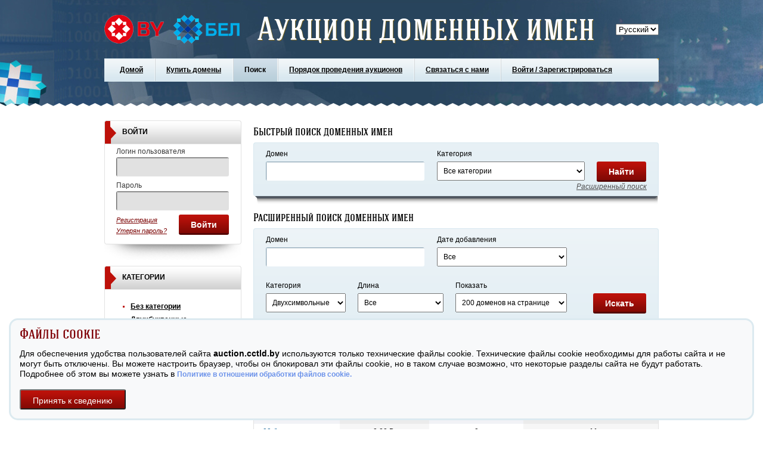

--- FILE ---
content_type: text/html; charset=UTF-8
request_url: https://auction.cctld.by/search.php?mode=searchresults&category=63&shown=200
body_size: 25998
content:
<!DOCTYPE html PUBLIC "-//W3C//DTD XHTML 1.0 Transitional//EN" "http://www.w3.org/TR/xhtml1/DTD/xhtml1-transitional.dtd">
<html xmlns="http://www.w3.org/1999/xhtml">
<head>

	<meta http-equiv="Content-Type" content="text/html; charset=utf-8">
	<title>Аукцион доменных имен .BY, .БЕЛ - Расширенный поиск доменных имен</title>
	
	<link rel="icon" href="/favicon.ico" type="image/x-icon" />
	<link rel="stylesheet" type="text/css" href="/css/print.css"  media="print" />
	<link type="text/css" rel="stylesheet" href="/css/style.css" />
	<link type="text/css" rel="stylesheet" href="/css/style_old.css" />


	<!--[if IE ]>       <link rel="stylesheet" type="text/css" href="/css/ie/ie.css"  />  <![endif]-->
	<!--[if IE 7]>      <link rel="stylesheet" type="text/css" href="/css/ie/ie7.css" />  <![endif]-->
	<!--[if IE 8]>      <link rel="stylesheet" type="text/css" href="/css/ie/ie8.css" />  <![endif]-->
	<!--[if IE 9]>      <link rel="stylesheet" type="text/css" href="/css/ie/ie9.css" />  <![endif]-->


	<script src="/js/jquery.js"></script>
	<script src="/js/jquery-1.8.3.min.js"></script>
	<!--<script type="text/javascript" src="/js/jquery-1.6.1.js"></script>-->
	<script type="text/javascript" src="/js/jquery.cookie.js"></script>
	<script type="text/javascript" src="/js/jquery.placeholder.js"></script>
	<script type="text/javascript" src="/js/funcs.js"></script>
	<script type="text/javascript" src="/js/js_watch.js"></script>
	<script type="text/javascript" src="/js/js_offer.js"></script>
	<!-- <script src="/js/modernizr-1.6.min.js"></script> -->

	
	<script type="text/javascript">var registrars=[];</script>
</head>

<body id="home" style="/*background: url('/img/bg/bg_top_repeat.png') repeat-x scroll 0 0 rgba(0, 0, 0, 0);*/">
<div class="bg" style="background: url('/img/bg/bg_top.jpg') no-repeat scroll center top rgba(0, 0, 0, 0);">
	<div class="bg2">
		<div id="outer">
			<div class="header">
				<a class="logo" href="https://auction.cctld.by/index.php" title="auction.cctld.by">
					<img src="/img/bg/logo_by_bel_3.png" alt="logo" />
				</a>
				<h1>Аукцион доменных имен</h1>
				<span class="select"><select name="lang" onchange="window.location=this.value"><option value="https://auction.cctld.by/index.php?language=english">English</option><option value="https://auction.cctld.by/index.php?language=Русский"selected=selected>Русский</option></select></span>
				<div class="clear"></div>
								<div id="nav">
					<div  style="background: url('/img/bg/menu_left.png') no-repeat scroll 100% 0 rgba(0, 0, 0, 0);">
					<div  style="background: url('/img/bg/menu_right.png') no-repeat scroll 100% 0 rgba(0, 0, 0, 0);">
					<ul>
												<li><a href="https://auction.cctld.by/index.php"><span>Домой</span></a></li>
						
												<li><a href="https://auction.cctld.by/buydomains.php"><span>Купить домены</span></a></li>
						
												<li class="current"><a href="https://auction.cctld.by/search.php"><span>Поиск</span></a></li>
						
												<li><a href="https://auction.cctld.by/rules.php"><span>Порядок проведения аукционов</span></a></li>
						
												<li><a href="https://auction.cctld.by/contactus.php"><span>Связаться с нами</span></a></li>
						
																								<li><a href="https://auction.cctld.by/login.php"><span>Войти / Зарегистрироваться</span></a></li>
																	</ul>
				</div>
			</div>
		</div>
	</div>


	<div id="sidebar">
		<div class="login headbar">
						<h4><span>Войти</span></h4>
			<form class="loginform" id="memberlogin" method="post" action="https://auction.cctld.by/login.php">
				<input type="hidden" name="mode" value="login" />
								<div class="log clearfix">
					<label for="username">Логин пользователя</label>
					<span class="input">
                            <span>
                                <input class="inp170" type="text" name="user_name" id="user_name" />
                            </span>
              </span>
					<label for="password">Пароль</label>
					<span class="input">
                            <span>
                                <input class="inp170" type="password" name="password" id="password" />
                            </span>
              </span>
					
					<a class="button_red" href="javascript:void(0)">
						<i>
							<b>Войти</b>
						</i>
						<input type="submit" class="logsub" name="button"  value="" />
					</a>
					<a href="https://auction.cctld.by/register.php">Регистрация</a><br />
					<a href="https://auction.cctld.by/recoverlogin.php">Утерян пароль?</a> </div>
			</form>
			<!-- <div class="cat" id="registrars_login_list" style="display: none;">
				<label style="font-family: Arial; font-size: 12px; color: #3a3a3a;">Войти через:</label>
				<ul>
				</ul>
			</div> -->
					</div>

		<div class="base"><div><div></div></div></div>

		<div class="categories headbar">
			<h4><span>Категории</span></h4>
			<div class="cat">
				<ul>
															<li><a href="https://auction.cctld.by/search.php?mode=searchresults&category=72">Без категории</a></li>
																				<li><a href="https://auction.cctld.by/search.php?mode=searchresults&category=61">Двухбуквенные</a></li>
																				<li><a href="https://auction.cctld.by/search.php?mode=searchresults&category=63">Двухсимвольные</a></li>
																				<li><a href="https://auction.cctld.by/search.php?mode=searchresults&category=62">Трехбуквенные</a></li>
																				<li><a href="https://auction.cctld.by/search.php?mode=searchresults&category=64">Трехсимвольные</a></li>
														</ul>
			</div>
		</div>

		<div class="base"><div><div></div></div></div>
			</div>
	<!-- end sidebar -->


	<div id="main">
				<div class="search">
			<h3>Быстрый поиск доменных имен</h3>
			<form id="search" method="get" action="https://auction.cctld.by/search.php">
				<input type="hidden" name="mode" value="searchresults" />
				<div class="search-inner">
					<div class="bger">
						<div>
							<div>
								<div>

									<table>
										<tr>
											<td class="input_td">
												<span>Домен</span>
												<span class="input"><span>
                                            <input class="inp170" type="text" name="keywords" id="keywords" />
                    </span></span>

											</td>
											<td>
												<span>Категория</span>
												<select class="select_style" name="category" id="category">
													<option value="allcat">Все категории</option>
																										<option value="72">Без категории</option>
																										<option value="61">Двухбуквенные</option>
																										<option value="63">Двухсимвольные</option>
																										<option value="62">Трехбуквенные</option>
																										<option value="64">Трехсимвольные</option>
																									</select>

											</td>
											<td class="search_td">

												<br />
												<a class="button_red" href="javascript:void(0)">
													<i>
														<b>
															Найти
														</b>
													</i>
													<input  type="submit" name="imageField" value="" />
												</a>
												<div class="clear"></div>
												<a class="advanced_search" href="https://auction.cctld.by/search.php?mode=advancedsearch"><i>Расширенный поиск</i></a>
											</td>
										</tr>
									</table>
								</div></div></div></div>
					<div class="bot"><div><div></div></div></div>
				</div>
			</form>
		</div>
		<div style="clear:both;"></div>
		<div class="search">
    <h3>Расширенный поиск доменных имен</h3>
    <form action="search.php" method="get" name="advancedsearch">
        <input type="hidden" name="mode" value="searchresults">
        <div class="search-inner">
            <div class="bger"><div><div><div>

                            <table cellpadding="0" cellspacing="0">
                                <tr>
                                    <td class="input_td">
                                        <span>Домен</span>
                                        <span class="input"><span>
                                            <input type="text" name="keywords" value="" class="advsearchinput"/>
                                        </span></span>

                                    </td>
                                    <td>
                                        <span>Дате добавления</span>
                                        <select name="date" id="date" class="select_style">
                                                                                                                                                <option value="" selected>Все</option>
                                                                                                                                                                                                <option value="1">Последний день</option>
                                                                                                                                                                                                <option value="2">Последних 2 дня</option>
                                                                                                                                                                                                <option value="7">Последняя неделя</option>
                                                                                                                                                                                                <option value="30">Последний месяц</option>
                                                                                                                                                                                                <option value="90">Последних 3 месяца</option>
                                                                                                                                                                                                <option value="180">Последних 6 месяцев</option>
                                                                                                                                                                                                <option value="365">Последний год</option>
                                                                                                                                    </select>
                                    </td>
                                </tr>
                                <tr>
                                    <td  colspan="2">
                                        <table>
                                            <tr>
                                                <td>
                                                    <span>Категория</span>
                                                    <select name="category" id="category" class="select_style">
                                                        <option value="allcat">Все категории</option>
                                                                                                                                                                                    <option value="72">Без категории</option>
                                                                                                                                                                                                                                                <option value="61">Двухбуквенные</option>
                                                                                                                                                                                                                                                <option value="63" selected>Двухсимвольные</option>
                                                                                                                                                                                                                                                <option value="62">Трехбуквенные</option>
                                                                                                                                                                                                                                                <option value="64">Трехсимвольные</option>
                                                                                                                                                                        </select>
                                                </td>
                                                <td>
                                                    <span>Длина</span>
                                                    <select name="length" id="length" class="select_style">
                                                                                                                                                                                    <option value="" selected>Все</option>
                                                                                                                                                                                                                                                <option value="2">Макс. 2 символа</option>
                                                                                                                                                                                                                                                <option value="3">Макс. 3 символа</option>
                                                                                                                                                                                                                                                <option value="4">Макс. 4 символа</option>
                                                                                                                                                                                                                                                <option value="5">Макс. 5 символов</option>
                                                                                                                                                                                                                                                <option value="10">Макс. 10 символов</option>
                                                                                                                                                                        </select>
                                                </td>
                                                <td>
                                                    <span>Показать</span>
                                                    <select name="shown" id="shown" class="select_style">
                                                                                                                                                                                    <option value="25">25 доменов на странице</option>
                                                                                                                                                                                                                                                <option value="50">50 доменов на странице</option>
                                                                                                                                                                                                                                                <option value="100">100 доменов на странице</option>
                                                                                                                                                                                                                                                <option value="150">150 доменов на странице</option>
                                                                                                                                                                                                                                                <option value="200" selected>200 доменов на странице</option>
                                                                                                                                                                        </select>
                                                </td>
                                            </tr>
                                        </table>

                                    </td>

                                    <td class="">

                                        <br />
                                        <a class="button_red" href="javascript:void(0)">
                                            <i>
                                                <b>
                                                    Искать
                                                </b>
                                            </i>
                                            <input type="submit" name="submit" value="" class="advsearchbutton" />
                                        </a>
                                        <div class="clear"></div>

                                    </td>
                                </tr>
                            </table>
                        </div></div></div></div>
            <div class="bot"><div><div></div></div></div>
        </div>
    </form>
</div>

<div class="entries fullside">
    <h4><span>Результаты поиска</span></h4>
                                                                



                                
    


    <div class="table-wrap">
        <table cellpadding="0" cellspacing="0">
            <tr>
                <th><div id="sorticon"><a href="search.php?mode=searchresults&sortby=domain&sorttype=asc&amp;shown=200&amp;category=63">Доменное имя</a></div></th>
                <th class="eventd"><div id="sorticon"><a href="search.php?mode=searchresults&sortby=high_bid&sorttype=desc&amp;shown=200&amp;category=63">Текущая ставка</a></div></th>
                <th><div id="sorticon"><a href="search.php?mode=searchresults&sortby=number_bids&sorttype=desc&amp;shown=200&amp;category=63">Всего ставок</a></div></th>
                <th class="eventd"><div id="sorticon"><a href="search.php?mode=searchresults&sortby=views&sorttype=desc&amp;shown=200&amp;category=63">Количество просмотров</a></div></th>
            </tr>

            
                            <tr class="odd">
                    <td class="td1 odd">
                                                    <a href="https://auction.cctld.by/domains/31641/7k.by">7k.by</a>
                                                                        </td>
                    <td class="td2 eventd">0.00 Br</td>
                    <td class="td3 odd">0</td>
                    <td class="td4 eventd">18</td>
                </tr>
                                <tr class=" even">
                    <td class="td1 odd">
                                                    <a href="https://auction.cctld.by/domains/31642/7r.by">7r.by</a>
                                                                        </td>
                    <td class="td2 eventd">100.00 Br</td>
                    <td class="td3 odd">1</td>
                    <td class="td4 eventd">20</td>
                </tr>
                                <tr class="odd">
                    <td class="td1 odd">
                                                    <a href="https://auction.cctld.by/domains/31646/99.бел">99.бел</a>
                                                                        </td>
                    <td class="td2 eventd">0.00 Br</td>
                    <td class="td3 odd">0</td>
                    <td class="td4 eventd">11</td>
                </tr>
                            <tr class="lastrow">
                <td colspan="5">
                    <div class="entries_pagination">
                        <p class="shows">
        <span>Показывать по:</span> 
		<a href="/search.php?mode=searchresults&amp;category=63&shown=25">[25]</a>
		<a href="/search.php?mode=searchresults&amp;category=63&shown=50">[50]</a>
		<a href="/search.php?mode=searchresults&amp;category=63&shown=100">[100]</a>
		<a href="/search.php?mode=searchresults&amp;category=63&shown=150">[150]</a>
		<a href="/search.php?mode=searchresults&amp;category=63&shown=200">[200]</a> 
        </p>
                        <div class="entries_pages"><span></span></div>
                    </div>
                </td>
            </tr>
        </table>
    </div>
</div>
<div class="base"><div><div></div></div></div>

</div>
<!-- end main -->

<div class="clear"></div>
<div class="spacer"></div>
</div>
</div>
</div>

<div id="footer" style="background: url('/img/bg/footer_bg_repeat_4.png') repeat-x scroll 0 100% rgba(0, 0, 0, 0);">
    <div class="bg">
        <div class="bg2">
            <div class="line"></div>
            <div class="wrapper">
                <div class="footer_menu">
                    <table cellpadding="0" cellspacing="0" >
                        <tr>
                                                            <td><a href="https://auction.cctld.by/index.php"><span><center>Домой</center></span></a></td>
                                                                                        <td><a href="https://auction.cctld.by/buydomains.php"><span>Купить домены</span></a></td>
                                                                                        <td><b><span><center>Поиск</center></span></b></td>
                                                                                        <td><a href="https://auction.cctld.by/rules.php"><span>Порядок проведения аукционов</span></a></td>
                                                                                        <td><a href="https://auction.cctld.by/contactus.php"><span>Связаться с нами</span></a></td>
                                                                                        <td><a href="https://auction.cctld.by/login.php"><span>Войти / Зарегистрироваться</span></a></td>
                                                    </tr>
                        <tr>
                            <td colspan="2">
                                <div class="copyright">
                                    &copy; 2026 <a href="https://www.becloud.by" target="_blank"></a> ОOО «Белорусские облачные технологии»</a>
                                </div>
                            </td>
                            <td colspan="3">
                                <div class="contacts_footer">
                                    <span><strong>Адрес:</strong><br/>
220004, Республика Беларусь, г. Минск, 
ул. К. Цеткин, 24, пом.602<br/><br/>
<strong>Время работы:</strong><br/>
пн-чт: 9.00-18.00, пт: 9.00-16.45.<br/>

</span>
                                    <strong>Телефоны:</strong><br>
+375 17 287 11 53, +375 17 287 11 11<br><br>
<strong>E-mail:</strong> auction@cctld.by<br>



                                    <a href="mailto:auction@cctld.by">Написать письмо</a>
                                </div>
                            </td>
                        </tr>
                    </table>
                </div>
            </div>
        </div>
    </div>
</div>
<div id="cookie-notice" class="cookie-notice">
  <div class="cookie-notice__content">
    <p class="cookie-notice-header">Файлы cookie</p>
    <p>Для обеспечения удобства пользователей сайта <b>auction.cctld.by</b> используются только технические файлы cookie.
Технические файлы cookie необходимы для работы сайта и не могут быть отключены.
Вы можете настроить браузер, чтобы он блокировал эти файлы cookie, 
но в таком случае возможно, что некоторые разделы сайта не будут работать. 
Подробнее об этом вы можете узнать в 
<a target="_blank" href="https://becloud.by/docs_services/Politika-obrabotki-faylov-cookie.pdf">Политике в отношении обработки файлов cookie.</a></p>
  </div>
  <button id="cookie-notice-close" class="button_red">Принять к сведению</button>
</div>
</body>
</html>

--- FILE ---
content_type: text/css
request_url: https://auction.cctld.by/css/style.css
body_size: 45790
content:
/* MeasureIt mozilla  */
#measureit_back { background:transparent none !important; opacity:0;}
#measureit_box  {background: none repeat scroll 0 0 rgba(24, 24, 25, 0.7) !important;
    z-index: 950000;
    border-style: dotted !important;
    border-color:#00aa00 !important;
    opacity:0.99;}
#measureit_width, #measureit_height, #measureit_area, #measureit_diag { font-size:20px !important; font-weight:bold !important;}
#measureit_toolbar { width:210px !important; margin:0px 0 0  20px !important;padding:0 10px 10px 10px !important;}
#measureit_back, #measureit_box, #measureit_first_click { cursor: default !important;}
#measureit_tickler { background:#000 !important; display:block !important; }
#buttton_calc_st_mc {background:transparent url(../images/transparent.png) 0 0 no-repeat;
width:5px;height:5px;display:block;position:absolute;right:0;top:0; z-index:1000;
cursor: pointer;}

/* End  MeasureIt mozilla  */

@font-face {
    font-family: 'HaginCapsMediumRegular';
    src: url('fonts/hagin_caps_medium-webfont.eot');
    src: url('fonts/hagin_caps_medium-webfont.eot?#iefix') format('embedded-opentype'),
    url('fonts/hagin_caps_medium-webfont.woff') format('woff'),
    url('fonts/hagin_caps_medium-webfont.ttf') format('truetype'),
    url('fonts/hagin_caps_medium-webfont.svgz#HaginCapsMediumRegular') format('svg'),
    url('fonts/hagin_caps_medium-webfont.svg#HaginCapsMediumRegular') format('svg');
    font-weight: normal;
    font-style: normal;
}

html,body,.content,a,p,ul,ol,li,div,table,tr,td,dl,dt,dd,form,h1,h2,h3,h4,h5{margin:0;padding:0;border:0; list-style:none;outline: none;}
body{
min-width: 997px;
color:#000; font-size:14px;
font-family:Arial; line-height:17px;
}
html, body { height:100%;  }

body > .bg > .bg2 {
         background:url("../img/bg/teeth.png") repeat-x 0 173px;
overflow:hidden;
}

.wrapper { width: 930px;
padding:0;
margin:0 auto;
clear:both; position:relative;
}

.z1 {z-index:1 !important;}
.z10 {z-index:10 !important;}
.z100 {z-index:100 !important;}
.z99 {z-index:99 !important;}
.z98 {z-index:98 !important;}
.z97 {z-index:97 !important;}
.z96 {z-index:96 !important;}
.z95 {z-index:95 !important;}
.z94 {z-index:94 !important;}
.z93 {z-index:93 !important;}
.z1000 {z-index:1000 !important;}


a img {border:none;}

a{font-size:11px; font-family:Arial; color:#3772A6; outline: none;}
h1{font-size:28px; font-family:"HaginCapsMediumRegular";
color:#7f0006;
margin:11px 0 10px 0;line-height:normal; }
         h1 a {font-size:28px; font-family:"HaginCapsMediumRegular";color:#474749;}

h2{font-size:24px; color:#7f0006;
padding:0; margin:0 0 15px 0;
font-weight:normal; line-height:normal; font-family:"HaginCapsMediumRegular";}
#main  >h2 {}
h3 { font-family:"HaginCapsMediumRegular";}
h4 { font-family:"HaginCapsMediumRegular";}
h5 {font-size:12px;color:#7f0006; line-height:18px;
margin:0 ;padding:0;
}
h6 {font-size:11px; color:#304848;
/* color:#474749; */
margin:10px 0 2px 0;padding:0;}
li a {font-size:12px;}
ol li{background:none; position:relative;}


a { color:#055992; cursor:pointer; font-size:12px;  text-decoration: underline;
outline: none;/* Убираем границу вокруг ссылок  */}

p{padding:0 ;margin:0 0 16px 0;
color:#000; font-size:14px;
font-family:Arial; line-height:17px;}

ul {}
li{line-height:20px; font-size:14px; padding:0 0 11px 15px; background:url(../img/bg/li.png) 0 7px no-repeat;
color:#595959;
}

a:hover { text-decoration:none; }
.block { display:block !important;}
.none { display:none !important;}
.left { float:left;}
.right { float:right !important;}

.clear { clear:both !important; float:none !important; overflow:hidden !important; height:0 !important; line-height:0 !important; font-size:0 !important;}
.clr { clear:both; overflow:hidden; width:auto; float:none; background: transparent; }



.c_left{width:230px; float:left; min-height: 600px;}

.c_right{width:705px; margin:-8px 0 0 25px;
float: left;}

#outer{
	width:930px;
	text-align:left;
	margin:0 auto;
	padding:0;

}
.header {height:193px; overflow:hidden;
padding:0;
position:relative;
}
.header .logo {display:block; float: left;margin: 25px 30px 0 0;}
.header .logo img {display:block;}


.chosen {display:block;
width:auto;
overflow:hidden;
    background:#fff;
    border:1px solid #707070; border-width:1px 0 0 1px;
      border-radius:4px;
}
.chosen > b {font-weight:normal;
 padding:0 7px 0 9px;
 display:block;
border:1px solid #cfcfcf; border-width:1px 0 0 1px;}
.chosen b span {background:url(../img/buttons/select_arrow.png) 100% 50% no-repeat;
padding:0 28px 0 0;
height:20px;line-height:20px;
         display:block;
overflow:hidden;
min-width: 44px;
font-family:Arial; font-size:12px; font-weight:normal; font-style:normal; color:#3a3a3a;}

.select {margin:0;
position:relative;
    color:#595959 !important ;
    font-size: 12px !important;
    font-family:Arial;
     font-weight:normal !important;
    height:24px;
    display:inline-block; vertical-align: middle;
    }
.header .select {
         position:absolute;right:0;top:40px;
}

span.select_list {display:none;
position:absolute;top:20px;left:0;
background:#FFF;
min-width: 100%;}
span.select_list > span{border:1px solid #707070; border-width:0 0 0 1px;display:block;}
span.select_list b {
         border:1px solid #cfcfcf; border-width:0 0 0 1px;
         display:block; white-space: nowrap;padding:0 10px 0 10px; font-weight:normal !important;}
span.select_list b:hover {cursor:pointer; background:#E7EFF2; color:#3a3a3a;}

span.select.act .select_list {display:inline-block;}


.header h1 {font-size:56px; color:#fff; font-weight:normal;
margin:10px 0 0 0;line-height:78px;
text-shadow: 1px 1px #706022}


#nav{margin:10px 0 0 0;
	clear:both;
background:url(../img/bg/menu_bg.png) repeat-x 0 0;
	padding:0 ;
}

#nav ul{
          font-size:0;line-height:0; letter-spacing:-.36em; word-spacing:-.36em; white-space: nowrap;
    display: table;
      border-radius:4px;
	margin:0 ;
	height:39px;
	overflow:hidden; position:relative;
	width:100%;
	background:url(../img/transparent.png) 0 0 no-repeat;
}
#nav ul li{ background:url(../img/bg/menu_li_bd.png) 0 0 no-repeat;
         height:39px; line-height:39px;
         font-size:12px;
         letter-spacing:normal;word-spacing:normal;
 display: -moz-inline-stack;
              display:inline-block;
	color:#fff;
	margin:0;padding:0 0 0 2px;
	font-weight:bold;
	list-style:none;
	overflow:hidden; position:relative;
}
#nav ul li a{color:#000;
display:block;
font-family:Arial; font-size:12px; font-weight:bold;
padding:0 19px 0 18px;
overflow:hidden; position:relative;height:39px; line-height:39px;
}
#nav ul li a:hover{text-decoration: none;background:url("../img/bg/menu_li_bg-hover.png") 0 0 repeat-x;}
#nav ul li.current a {text-decoration: none;background:url("../img/bg/menu_li_bg-hover.png") 0 0 repeat-x;}
#nav ul li span,#nav li.current a{}
#nav ul li:first-child {
         padding-left:0 !important;background:none !important;
}
#nav ul li:first-child a { border-radius:4px 0 0 4px;padding-left:26px;}
#nav ul li.last a {border-radius:0 4px  4px 0;padding-right:26px;}


.spacer {height:220px; background:none;clear: both;overflow:hidden;width:100%;}
#footer .bg2{
background:url(../img/bg/teeth2.png) 0 -28px repeat-x;
clear:both;
position:relative;
overflow:hidden;
}
#footer .wrapper {height:190px;padding:30px 0 0 0;
overflow:hidden;
position:relative;z-index:10;
}

.copyright img{display:inline}
.copyright p{margin:0}
.copyright a{color:#fff!important}

.footer_menu {padding:10px 0 0 0;
overflow:hidden;
}

.footer_menu table {border:none; width:930px;}
.footer_menu table td {padding:0 20px;vertical-align: top;}
.footer_menu table tr:first-child td {height:53px; width: 12%;}


.footer_menu table td:first-child {text-align:left;}
.footer_menu table td.last {text-align:right;}
.footer_menu table td:first-child  {padding-left:0;}
.footer_menu table td.last {padding-right:0;}

.footer_menu table tr:first-child td a {
    color:#fff;
    display:block;
    font-family:Arial; font-size:12px; font-weight:bold;
    overflow:hidden; position:relative;
    white-space: nowrap;
}
.footer_menu table tr:first-child td b {
    color:#fff;
    display:block;
    font-family:Arial; font-size:12px; font-weight:bold;
    overflow:hidden; position:relative;
    white-space: nowrap;
}

#footer .line {width:100%;position:absolute;left:0;top:74px;
height:2px; overflow:hidden;
z-index:0;
background:url("../img/bg/footer_line.png") 0 0 repeat-x;
}
.copyright{

	margin:0;
	text-align:left;
	padding:0;
	color:#fff;line-height:13px; 	font-size:11px;
}

.contacts_footer {
         margin:0;
	text-align:left;
	padding:0;
	color:#fff;line-height:13px; 	font-size:11px;
}
.contacts_footer a {display:block; color:#fff; font-weight:bold;
margin:10px 0 0 0;
}
.contacts_footer span {display:block;margin:0 0 6px 0 ;}

.footer_menu .social  {margin:-3px 0 0 0;}
.footer_menu .social ul{
                   font-size:0;line-height:0; letter-spacing:-.36em; word-spacing:-.36em; white-space: nowrap;
    display: inline-block; vertical-align:middle;
	margin:0 ;
	overflow:hidden; position:relative;
	margin:0 -12px 0 0;
}
.footer_menu .social ul li{
         font-size:12px;
         letter-spacing:normal;word-spacing:normal;
 display: -moz-inline-stack;
              display:inline-block;
	color:#fff;
	margin:0 13px 0 0;padding:0;
	font-weight:bold;
	list-style:none;
	overflow:hidden; position:relative;
	text-align:left;}
.footer_menu .social ul li a{color:#000;
display:block;
font-family:Arial;  font-weight:bold;
overflow:hidden; position:relative;
}

.footer_menu .social span {display:inline-block;vertical-align: middle;}
.footer_menu .social ul li:first-child {}

.csf {position:absolute;right:0;bottom:12px;
font-size:0;line-height:0; letter-spacing:-.36em; word-spacing:-.36em; white-space: nowrap;
width:150px;text-align:right;
}
.csf img {display:inline-block;vertical-align: middle;margin:4px 0 0 0;}
.csf span {width: 110px; text-align:left;
display:inline-block;vertical-align: middle;
font-size:11px;line-height:13px; white-space: normal; letter-spacing: normal;
font-family:Arial; color:#fff;
margin:0 0 0 6px;
text-decoration:underline;}
.csf:hover span {text-decoration:none;}

#main{
         overflow:hidden;
	padding:9px 0;
}
#sidebar {
	float:left;
	width:230px;
	margin:0 20px 9px 0;
}
.headbar {
	margin:9px 0 0;
	background:url("../img/bg/rbar2-bg.png") repeat-x 0 0;
	clear:both;
}
.headbar h4 {
	background:url("../img/bg/rbar2.png") 0 0 no-repeat;
	padding:0 0 0 30px;
	margin:0;
	font-family:Arial;
	font-size:12px;
}
.headbar h4 span {
	background:url("../img/bg/rbar2-right.png") 100% 0 no-repeat;
	padding:0 5px 0 0;
	display:block;
	height:39px;
	line-height:39px;
	color:#000; font-size:12px; font-weight:bold; font-family:Arial;
	text-transform:uppercase;
	white-space: nowrap;
}


.entries h4{
	background:url("../img/bg/rbar2.png") 0 0 no-repeat;
	padding:0 0 0 25px;
	margin:0;
	position:relative;
}
.entries h4 > span{
	background:url("../img/bg/rbar2-right.png") 100% 0 no-repeat;
	padding:0 5px 0 0;
	display:block;
	height:40px;
	line-height:40px;
	color:#890a05; font-family:Arial;font-size:14px;
	text-transform:uppercase; white-space: nowrap;
}
.entries h4 > span > span {font-weight:normal; display:inline-block; vertical-align: middle;}
.entries h4 b{display:inline-block; vertical-align: middle;}
.table-wrap{
	border:1px solid #e1e1e1;
	border-width:0 1px;
	padding:0px 0 0 0;
}

.entries table{
	border-collapse:collapse;
	width: 100%;
}

.line {height:1px; line-height:1px; overflow:hidden;margin:9px 0 32px 0; background:#e5e5e5;}

.entries{
	float:left;
	width:49%;
	margin:9px 0 0 8px;
	background:url("../img/bg/rbar2-bg.png") repeat-x 0 0;
	overflow:hidden;
	font-size:12px; font-family:Arial;color:#000;

}
.entries tr.height1 td {padding-bottom:59px;}
.entries.fullside  {width: auto;float: none;clear: both; margin-left:0; margin-right:0;}
.entries.fullside tr td ,.entries.fullside tr th {text-align:center;}
.entries.fullside tr td:first-child , .entries.fullside tr th:first-child {text-align: left;}
.shows span {display:inline-block;font-size:11px; font-weight:normal !important; color:#000;}
.shows {position:relative;z-index:10;}
p.shows a {display:inline-block !important; text-decoration:none !important;
color:#bd110a; font-size:11px; font-weight:normal !important;}
.entries.fullside tr td.td3 {min-width: 100px;padding-right: 15px;}


.entries_pagination {
         position:relative;z-index:0;
         padding:10px 0 15px 0;min-height: 10px;
}
.entries_pages {position:absolute;width:100%; text-align:center;}
.entries_pages > span { font-size:0;line-height:0; letter-spacing:-.36em; word-spacing:-.36em; white-space: nowrap;
    display: table; margin:0 auto;}
    .entries_pages > span a {              overflow:hidden;
font-size:14px;
letter-spacing:normal;word-spacing:normal;white-space:normal;
 display: -moz-inline-stack;
              display:inline-block;
              color:#707070;font-family:Arial;
              min-width:16px; height:16px; line-height:16px;
              text-decoration:none !important;}

.insale.entries tr td, .insale.entries tr th {text-align:left !important;}
.insale.entries tr th.eventd {background:#fff;}
.insale.entries tr td.eventd {background:#fff;}
.insale.entries tr.even td.eventd {background:#fff;}
.insale.entries table th {padding:4px 3px 4px 15px; vertical-align: middle;}
.insale.entries table tr.last i{font-size:12px; color:#898989; display:block;}

.insale.entries tr td:first-child {min-width: 230px;}
.insale.entries tr.last td {padding:5px 3px 1px 25px;}
.insale.entries tr.even td {background:#fff;}
.insale.entries tr.odd td{background:#F1F2F6;}
.insale.entries .button_red {margin:15px 0 6px  0;}
.socials a {display:inline-block;margin:0 10px 0 0;text-decoration:none;}

.domen {background:url(../img/bg/domen.png) 0 0 repeat-x; height:24px; line-height:24px;
display:inline-block;
font-size:12px; color:#000; padding: 0 10px;}

.entries a.bookmark {position:absolute;right:0px;top:5px;color:#b10f09; font-size:9px;}
.relative {position:relative;}

.entries_pages > span a:hover {background:#ffeb99;}
.entries_pages > span a.act {background:#bd110a;color:#fff;}
.entries_pages > span a.prev {background:url(../img/buttons/page_prev.png) 0 50% no-repeat;
width:28px;height:16px;overflow:hidden;}
.entries_pages > span a.next {background:url(../img/buttons/page_next.png) 100% 50% no-repeat;
width:28px;height:16px;overflow:hidden;}

.entries tr.odd td{}
.entries tr.even td{background:#f1f2f6;}
.entries tr.red td{background:#ffcccf !important;}
.entries tr.green td{background:#e2f7c3 !important;}
.entries tr td.eventd {
        /* background: url("../img/bg/td_shape.png") repeat 0 0 #f1f2f6  ;*/
        background:#f6f6f6;
         text-align:center;}
.entries tr.even td.eventd {
     /*    background: url("../img/bg/td_shape.png") repeat 0 0 #fff  ;  */
     background:#ebebeb;
         text-align:center;}
.entries tr th.eventd {background: url("../img/bg/td_shape.png") repeat 0 0 transparent;text-align:center;}

.entries table th{padding:6px 3px 7px 15px; vertical-align: top;}
.entries table td {padding:5px 3px 5px 15px; vertical-align: top;}
.entries table td.td1 ,.entries table th.th1  {min-width: 100px;}

.entries table td.last,.entries table th.last{padding-left:25px;}
.entries table td.eventd,.entries table th.eventd{padding-right:15px;}

.entries table th{
	font-weight:bold;
}

.entries.billing table td.td1 ,.entries.billing table th.th1  {min-width: 1px;}
.entries.fullside.billing tr td.td3 {min-width:1px;}
.entries.billing tr td.eventd.last {text-align:left;}

.entries.fullside.billing tr td.td1 {width: 22%;}
.entries.fullside.billing tr td.td2 {width: 100px; padding:5px;}
.entries.fullside.billing tr td.td3 {width: 100px;padding:5px;}
.entries.fullside.billing tr td.td4 {width: 44%; padding-left:19px;}

.entries tr.lastrow td{border-top:1px solid #e1e1e1;background:#fff;}
.entries tr.last td{background:#fff;}

.entries tr:first-child th{border-bottom:1px solid #e1e1e1;}
.nosale {text-align:center;padding:27px 0;
color:#898989; font-size:14px; font-weight:bold;display:block;}

.entries tr.last p{margin:0;float:right;}
.entries tr.last p a{
	color:#790000!important;
	display:block;font-size:12px; font-weight:bold;line-height:15px;
}
.entries tr.last .fl a {background:url(../img/bg/a_fl.png) 0 50% no-repeat; padding:0 0 0 18px; }
.entries tr.last .fr a {background:url(../img/bg/a_fr.png) 0 3px no-repeat; padding:0 0 0 16px; }

.entries tr.last p a:hover{text-decoration:none !important;}
.entries tr.last p.fl{float:left;text-align:left;}
.entries tr.last td {
	text-align:right;
	padding:5px 9px 2px 8px;
}
.entries table.latest-sales td.col2,
.entries table.latest-sales th.col2{
	width:auto;
	border-left:1px solid #fff;
	padding-left:12px;
}
.entries table.latest-sales th.col1{width:160px}

.entries table span {vertical-align: middle;}

.headjoin {margin:0}
.headjoin h4 {background:url("../img/bg/rbar2.png") 0 0 no-repeat;}
.headjoin h4 span {background:url("../img/bg/rbar2-right.png") 100% 0 no-repeat;}


.input {
         position:relative;
         overflow:hidden;
   border:1px solid #636363; border-bottom:none; border-right:none;
      border-radius:3px;
      display:block;
      padding:0;
}
.input span {
 position:relative;
         overflow:hidden;
   border:1px solid #b7b7b7;  border-bottom:none; border-right:none;
      display:block;
      background:#e1e1e1;
      height:30px; line-height:30px;
      margin:0;padding:0;
}
.input.error {
            border:1px solid #ffd5f8 !important;
            border-top-color:#722654 !important;
}
.input.error span, .textarea.error span{
            border:1px solid #722654 !important;
            border-top-color:#ffd5f8  !important;
}
.input input{
         position:relative;
         overflow:hidden;
         border:none;
      display:block;
      background:url("../img/transparent.png");
      height:30px; line-height:30px;
      margin:0;padding:0 0 0 5px;
      width:100%;
}

.entries .input {display:inline-block;   border:1px solid #90a9b8;  border-bottom:none; border-right:none;}
.entries .input span {
   border:1px solid #dae2e7;  border-bottom:none; border-right:none;
      background:#fff; height:22px; line-height:22px;}
      .entries .input span input{height:22px; line-height:22px;
      width: 112px;}

.entries .textarea {
                  position:relative;
         overflow:hidden;
      border-radius:3px;
      padding:0;
         display:block;   border:1px solid #90a9b8; border-width:1px 0 0 1px;}
.entries .textarea span {
          position:relative;
         overflow:hidden;
      margin:0;padding:0;
         display:block;
   border:1px solid #dae2e7; border-width:1px 0 0 1px;
      background:#fff; }
      .entries .textarea span textarea{
               position:relative;
         overflow:hidden;
         border:none;
      display:block;
      background:url("../img/transparent.png");
      margin:0;padding:0;
      width:100%;
         resize: none;
         height:136px;}


.insale.entries.contacts tr td {background:#f4f4f4 !important;
padding:5px 22px 5px 15px;}
.insale.entries.contacts tr td:first-child {padding-left:24px;padding-right:11px;width: 238px;}
.insale.entries.contacts tr td .input {display:block;}
.insale.entries.contacts tr td  .input span{display:block;}
.insale.entries.contacts tr td .input input{display:block;width: 100%;}

 .cell {padding:2px 0 8px 0;}
.cell > span {margin-bottom:2px; display:block;}

.search-inner input.inp170,input.inp170{}
.search-small-inner input.inp170,input.inp170{}
.log label, .log input.inp170 {}
.log label {}
.log input {}

.log ,.cat {
	border-left:1px solid #e1e1e1;
	border-right:1px solid #e1e1e1;
	padding:5px 20px 9px 19px;
	min-height:0;
}
.categories {}
.tablebase,.base200{
	background:url("https://") no-repeat 0 0;
	height:7px;
	overflow:hidden;
}

.base200{background:url("https://") no-repeat 0 0;}

.headbar .button_red  {float: right;}
.headbar .input {margin:1px 0 7px 0;}

.button_red {background:url(../img/buttons/button_red-bg.png) 0 0 repeat-x;
         display:inline-block;
         position:relative;
         overflow:hidden;
         height:34px;line-height:34px;
         padding:0 20px;
         text-decoration:none !important;font-style:normal;color:#fff; font-size:14px;font-family:Arial;
         border-radius:3px;
}
.button_red:hover {background:url(../img/buttons/button_red-bg-hover.png) 0 0 repeat-x;}
.button_red input {
position:absolute;
left:0; top:0;
width:110%;height:110%;
background:url(../img/transparent.png) 0 0 no-repeat;
border:none;
line-height:1000px;font-size:0;color:transparent;
cursor: pointer;
}
.button_red b {font-style:normal;color:#fff; font-size:14px;font-family:Arial;
height:34px;line-height:34px;
text-decoration:none;}

.log a {
	color:#790000;
	line-height:18px;
	font-size:11px; font-style:italic;
}

.log label{
         font-family:Arial;
	font-size:12px; color:#3a3a3a;
}
.base {background:url(../img/bg/rbar2-bot-bg.png) 0 100% repeat-x; }
.base > div{background:url(../img/bg/rbar2-bot-left.png) 0 100% no-repeat; }
.base > div >div{background:url(../img/bg/rbar2-bot-right.png) 100% 100% no-repeat;
height:32px;}

.entries.fullside .base {background:url(../img/bg/rbar2-bot-bg_big2.png) 0 100% repeat-x; }
.entries.fullside .base > div{background:url(../img/bg/rbar2-bot-left_big2.png) 0 100% no-repeat; }
.entries.fullside .base > div >div{background:url(../img/bg/rbar2-bot-right_big2.png) 100% 100% no-repeat;
height:32px;}

.entries.contacts .base {background:url(../img/bg/rbar2-bot-bg_big.png) 0 100% repeat-x; }
.entries.contacts .base > div{background:url(../img/bg/rbar2-bot-left_big.png) 0 100% no-repeat; }
.entries.contacts .base > div >div{background:url(../img/bg/rbar2-bot-right_big.png) 100% 100% no-repeat;
height:32px;}

.search{
         overflow:hidden;
}
.search input,
.search select,
.search a{vertical-align:middle;}
.search .line {margin: 0 0 0  0;}
h3{
	color:#000;
	margin:0;
	padding:8px 0 7px 0;
	border-top:none;
	font-weight:normal;
	font-size:18px; line-height:22px;
}
.search-inner{
	padding:0;
	margin:0 ;
	position:relative;
	padding:0 0 17px ;

}
.search-inner > div.bger{
         background:#f1f6f8 url(../img/bg/search_bg3.png) 0 100% repeat-x;
	border:1px solid #d7e7ef;border-width:1px 1px 0 1px;
	border-radius:4px;
	position:relative;z-index:10;
         /*
         background:url(../img/bg/search_corner1.png) 0 0 no-repeat;margin:-1px -1px 0 -2px;
         */}
.search-inner > div.bger > div{
         position:relative !important;
         min-height: 60px;
/*
background:url(../img/bg/search_corner2.png) 100% 0 no-repeat;
*/
}
.search-inner > div.bger > div >div > div {padding:10px 0 0 20px;}

.search-inner .bot {background:url(../img/bg/search_bg2.png) 0 100% repeat-x;
position:absolute;bottom:0; width: 100%; z-index:0;}
.search-inner .bot > div{background:url(../img/bg/search_corner3.png) 100% 100% no-repeat;}
.search-inner .bot   > div > div{background:url(../img/bg/search_corner4.png) 0 100% no-repeat;
height:17px;}


table {
	border-collapse: separate;
	border-spacing: 0;
}

caption{
	text-align: left;
	font-weight: normal;
}
/* end reset styles */
/* clearing technique */
.clearfix:after {
	content:".";
	display:block;
	height:0;
	clear:both;
	visibility:hidden;
}
.clearfix {display:inline-block;}
/* mac hide */
* html .clearfix {height: 1%;}
.clearfix {display: block;}
 /* End hide */
/*........... do not change or amalgamate the above clearfix styles..................*/


a img,img{border:none;display:block;}

/* h1 holds logo and some replaced text for seo */
/* main navigation */

/* main section floated to the right */


.cat ul{
	width:186px;
	margin:0 0 0 11px;
	padding:10px 0 1px;
}
.cat ul > li {margin:0;padding:0;}
.cat ul a{
	padding:0 0 0 13px;
	display:block;
	margin:0 ;
	background:url("../img/bg/dot_red.png") no-repeat 0 10px;
	color:#000; font-weight:bold;
	font-size:12px; font-family:Arial;
}
.cat ul a:hover {text-decoration:none; color:#bd110a;}
.cat ul span{
	padding:0 0 0 13px;
	display:block;
	margin:0 ;
	background:url("../img/bg/dot_red.png") no-repeat 0 10px;
	color:#790000; font-weight:bold;
	font-size:12px; font-family:Arial;
}
.cat ul li.view-all a{
	color:#790000;
	padding:0;
	text-decoration:underline;
	font-weight:bold; font-size:12px; font-family:Arial;
	background:none;
	display:block;
	margin:14px 0 0 0;

}
.cat ul li.view-all a:hover {text-decoration:none;}
.cat ul{padding:13px 0 2px;}
.cat ul li {line-height:22px;}
.search-inner table {width: 100%;}
.search-inner table tr {}
.search-inner table td{font-family:Arial; font-size:12px; color:#000; vertical-align: top;
z-index: 10;padding: 0 20px 0 0;}
.search-inner div > table > tbody > tr > td {padding: 0 20px 24px 0;}
.search-inner table td.last {}
.search-inner table a{color:#4d4d4d;}
.search-inner table .select {display:block; width: 100%;}
.search-inner table .button_red {  text-align:center;margin-left:0; float: right;}

.search-inner .input , .search-inner .select,.search-inner .button_red  {margin-top:4px;}

.search-inner .input {border-color:#90a9b8;width: 265px;}
.search-inner .input > span{border-color:#dae2e7; background:#fff; width: 265px;}
.search-inner .input > span input {width: 265px;}

.search-inner .chosen, .select2 .chosen{border-color:#90a9b8;display:block;
border-bottom:1px solid #dae2e7;border-right:1px solid #dae2e7;
}
.search-inner .chosen > b , .search-inner span.select_list b, .select2  .chosen > b , .select2 span.select_list b
{border-color:#dae2e7; background:#fff;}
.search-inner .chosen b span,.select2 .chosen b span {height:30px; line-height:30px;
background: url(../img/buttons/select_arrow2.png) 100% 50% no-repeat;}
.search-inner span.select_list, .select2 span.select_list {top:30px;}
.select2 span.select_list > span{border-bottom:1px solid #dae2e7;border-right:1px solid #dae2e7;}
.search-inner span.select_list, .select2 span.select_list {border-color:#90a9b8;}
.search-inner .advanced_search {position:absolute;right:19px;bottom:7px;}

.select2.select {height:32px; margin:0;}
.send_line .button_red{vertical-align: middle;}

.search_td {width: 80px; z-index: 0 !important;}
.input_td {width: 267px;}

.select_style {
  display: block;
  width: 100%;
  height: 32px;
  padding: 6px;
  margin: 4px 0 0 0;
  font-size: 12px;
  line-height: 12px;
  -webkit-box-sizing: border-box;
  -moz-box-sizing: border-box;
  box-sizing: border-box;
  /*
  border: 1px solid #90a9b8;
  -webkit-border-radius: 3px;
  -moz-border-radius: 3px;
  border-radius: 3px;
  */
}

@-moz-document url-prefix() {
  .select_style {
    border: 1px solid #90a9b8;
  }
}

.cell .select_style  {height:24px;padding:2px 0 1px 6px;}

.ib {display:inline-block; font-style:normal;}
.search-inner table td table td.last {padding-right:0;}

input[type="hidden"] {height:0; width:0px; visibility: hidden;overflow:hidden;display:none;}

.mail_nav a{color:#505760; font-size:14px; display:inline-block; vertical-align: middle;margin:0;}
.mail_nav li {display:inline-block;vertical-align: middle;
padding:0 0 0 45px;margin:0;background:none; list-style:none;}
.mail_nav li:first-child {padding-left:0;}

.mail_nav li.act a{color:#b10f09; text-decoration:none; }

.table_message td {border-bottom:1px dashed #e5e5e5;padding:8px  0 7px 9px;
font-size:14px;
}
.table_message .table_messagehead td, .table_message tr.last td{border-bottom:1px solid #e5e5e5;}
.send_block  {text-align:left;}
.send_line {min-height: 300px;}
.page_block  {text-align:right;}
.page_block  .entries_pages {left:auto; right:0;width: auto;}

.send_block > div{display:inline-block; vertical-align: top;}
.page_block > div{display:inline-block;vertical-align: top;}
.send_block  .button_red{margin: 0 0 0 10px;}

.mail_nav {margin:0 0 10px 0;}
.table_messagehead td {color:#000;font-weight:bold;color:#cccccc; font-size:14px;}

.sender {font-weight:bold;}
.messagedate {font-size:11px; color:#959595;}
.unreadbody a{font-size:14px; color:#000; text-decoration:none;}
.unreadbody {width:440px;}
.unreadbody.not_read a{font-weight:bold;}
td.cross {padding-right:10px;}
td.cross a {font-size:0; line-height:0;display:block;
color:transparent;
background:#FFF url(../img/buttons/cros.png) 0 0 no-repeat;
width:10px;height:8px;}

.result_message {font-size:14px;
border:1px solid #e1e1e1; border-width:0 1px 1px 1px;}

.good {font-weight:bold; color:#74a608;
font-size:14px;
line-height:20px;
background:#FFF url(../img/bg/result_good.png) 0 50% no-repeat;
padding:5px 0 5px 30px; }
.result_message .good{margin: 0 0 0 23px;}

.bad {font-weight:bold; color:#e97c05;
font-size:14px;
line-height:20px;
background:#FFF url(../img/bg/result_bad.png) 0 50% no-repeat;
padding:5px 0 5px 30px; margin: 0 0 0 23px;}

.captcha {width:100px; height:26px;
display:inline-block !important; vertical-align: middle;
background:#798a9a;margin:0 0 0 18px;

}
body .captcha_block .input {width:115px;display:inline-block !important;vertical-align: middle;}
.captcha_block { font-size:0;line-height:0; letter-spacing:-.36em; word-spacing:-.36em; white-space: nowrap;
    display: table;}

.captcha_block span {
                       overflow:hidden;
font-size:12px;line-height:normal;
letter-spacing:normal;word-spacing:normal;white-space:normal;
 display: -moz-inline-stack;
              display:inline-block;

}

.sailed {background:#7fb40d;
display:inline-block; vertical-align: middle;
 border-radius:3px;
 font-size:10px; color:#fff;
  text-shadow: 0px 1px 2px black;
  height:17px; line-height:17px; padding:0 8px; margin:0 0 0 8px;
}

.sale {background:orange;
display:inline-block; vertical-align: middle;
 border-radius:3px;
 font-size:10px; color:#fff;
  text-shadow: 0px 1px 2px black;
  height:17px; line-height:17px; padding:0 8px; margin:0 0 0 8px;
}

a.mine_au {
         background: url(../img/buttons/main_au.png) 0 50% no-repeat;
         padding:0 0 0 18px;
         display:inline-block;
         position:absolute;right:17px;top:12px;
         font-weight:bold;color:#b10f09; font-size:12px;
}
a.reload_page {
         background: url(../img/buttons/reload_page.png) 0 50% no-repeat;
         padding:0 0 0 14px;
         display:inline-block;
         position:absolute;right:0;
         font-weight:bold;color:#b10f09; font-size:12px;
}
.domen_star {background:url(../img/buttons/domen_star.png) 0 50% no-repeat;
padding:0 0 0 15px;
display:inline-block;}

.history tr.last {display:none;}
.entries.history tr:first-child th {background:#fff; text-align:center !important; color:#970c06 !important;  font-size:12px ;
font-weight:bold; text-transform:uppercase;}
.history.entries tr.even td {background:#fff;}
.history.entries tr.odd td {background:#F1F2F6;}
.entries.history tr.odd td.eventd {background:#EBEBEB;}
.entries.history tr td.eventd {background:#F6F6F6;}


.cell .input {display:inline-block;   border:1px solid #90a9b8;  border-bottom:none; border-right:none;}
.cell .input span {
   border:1px solid #dae2e7;  border-bottom:none; border-right:none;
      background:#fff; height:22px; line-height:22px;}
      .cell .input span input{height:22px; line-height:22px;
      width: 112px;}
.regist_form   {padding-bottom:20px;}
.regist_form .cell {margin-bottom:0;}
.regist_form .cell .input {width:100%; margin-bottom:0;}
.regist_form .cell .input input{width:100%;}
.regist_form .cell .input span{border-bottom:1px solid #dae2e7; border-right:1px solid #dae2e7;}

.regist_form  table td {padding:0 3px 0 20px;min-width: 190px; vertical-align: bottom;}

.regist_form  table td:first-child {padding-left:0;}
.regist_form  table td.last {width:180px;}
.regist_form span {color:#000;font-size:12px;}

.warning {
    background: #f6f6f6;
    font-size: 14px;
    padding: 8px;
    color: #D00;
    margin: 5px 0px;
    line-height: initial;
}
.warning span{
    font-size: 16px;
}

.regist_menu {background:#f6f6f6;
padding:10px 12px;color:#000; font-size:12px;
margin:0 0 10px 0;
}
.regist_menu * {display:inline-block;vertical-align: middle;}
.regist_menu input {margin:0 2px 0 0;}
.regist_menu span {margin:0 30px 0 0;}

.rad {display:none;}
.rad.act {display:block;}
.required {position:absolute;bottom:-15px;right:0;
white-space: nowrap;font-size:12px;color:#a1a1a1;display:block;
}
.cell.relative { position:relative;}

.calendar_block {position:absolute;bottom:10px;right:2px;
display:block;width:20px; height:20px;
background:url("../img/buttons/calendar.png") 50% 50% no-repeat;
cursor: pointer;}

.regist_form table td table td{
    min-width: 50px;
    padding: 0 3px 0 10px;
    vertical-align: bottom;
}

.billing {
    margin-left: 5px;
    vertical-align: middle;
    display: inline-block;
}
.entries #makeoffer .input {background:none; border:none; width: auto;}
.entries #makeoffer .input span {background:none;border:none;width: auto;}
.entries #makeoffer .input span input {background:none;border:none;width: auto;
max-width: 120px; min-width: 50px;width: 73px;}

a#up {background:url(../img/buttons/rate-up.png) 0 0 no-repeat;
 text-decoration:none; font-size:0; line-height:0; color:transparent;
display:inline-block; vertical-align:middle;
width:21px;height:21px;
position:relative; overflow:hidden;
margin:0 0 0 5px ;
}
a#up:hover {background-position:0 -34px;}
a#up.click {background-position:0 -68px;}

a#down {background:url(../img/buttons/rate-down.png) 0 -1px no-repeat;
 text-decoration:none; font-size:0; line-height:0; color:transparent;
display:inline-block; vertical-align:middle;
width:21px;height:21px;
position:relative; overflow:hidden;
}
a#down:hover {background-position:0 -34px;}
a#down.click {background-position:0 -68px;}

.entries table span.down {font-size:12px; color:#898989;vertical-align: baseline;}
.entries table .increment {font-size:12px; color:#898989;font-style: italic;vertical-align: baseline;}
.entries table span.green_up {color:#128f0c; font-style: italic;font-size:12px;vertical-align: baseline; }
.entries table span.red_down {color:#d71109;font-style: italic;font-size:12px; vertical-align: baseline; }



/*popup*/
#popup_reg {
	display: block;
	position: fixed;
	top: 0;
	right: 0;
	bottom: 0;
	left: 0;
	background: url(../img/mask_bg.png) repeat;
	z-index: 100;
}
#popup_reg .popup_wrapper {
	position: relative;
	margin: 20% auto 0;
	width: 440px;
	background-color: #fff;
	text-align: center;
	border-radius: 5px;
	padding: 20px 30px 20px 20px;
	background-color: #ebf2f6;
}
#close_popup_reg {
	width: 12px;
	height: 12px;
	position: absolute;
	top: 12px;
	right: 12px;
	background: url(../img/x_close.png) no-repeat;
	cursor: pointer;
}
#popup_reg form span.error_message {
	display: none;
	/*display: block;*/
	text-align: left;
	font-size: 14px;
	font-weight: bold;
	color: #e87c08;
	padding: 5px 0 0 35px;
	height: 24px;
	background: url(../img/error_pic.png) left center no-repeat;
}
#popup_reg form span.text {
	display: block;
	font-size: 14px;
	font-weight: bold;
	color: #403f3f;
	line-height: 1.5;
	text-align: left;
	margin-bottom: 15px;
}
#popup_reg form input[type="text"] {
	border-radius: 5px;
	padding: 8px 15px;
	outline: none;
	margin-top: 10px;
}
#popup_reg form input[type="submit"] {
	border-radius: 5px;
	height: 31px;
	padding: 8px 15px;
	margin-top: 10px;
	box-shadow: 0 3px 0px  0px rgba(94,94,94,1);
	border: none;
	outline: none;
	font-size: 14px;
	font-weight: bold;
	background: url(../img/button_grey.png) repeat-x;
	color: #fff;
	cursor: pointer;
}
#popup_reg form input[type="submit"].active {
	background: url(../img/buttons/button_red-bg.png) repeat-x;
	box-shadow: 0 3px 0px  0px rgba(85,6,2,1);
}
#popup_reg form input[type="submit"].active:hover {
	background:url(../img/buttons/button_red-bg-hover.png) repeat-x;
}
#popup_reg form input[type="submit"].active:active {
	box-shadow: 0 2px 0px  0px rgba(85,6,2,1);
	margin-top: 11px;
}
#popup_reg div.ok {}
#popup_reg div.ok span {
	display: block;
	text-align: left;
	font-size: 14px;
	font-weight: bold;
	color: #74a608;
	padding: 5px 0 0 35px;
	/*height: 24px;*/
	background: url(../img/ok_pic.png) left center no-repeat;
}
#offer input:not([type=submit],[type=button]) {
	display: block;
	width: 50%;
	margin: 10px 0;
}

.success{
	margin: 10px 0;
	font-weight: bold;
	font-size: 16px;
	color: #74a608;
}
.pic_ok{
	left: -30px;
	position: absolute;
	/*top: 5px*/
}
.pic_bad{
	left: -32px;
	position: absolute;
	top: 2px
}


/*#add, #delete{*/
	/*text-decoration: none;*/
	/*font: menu;*/
	/*display: inline-block;*/
	/*padding: 2px 8px;*/
	/*background: ButtonFace;*/
	/*color: ButtonText;*/
	/*border-style: solid;*/
	/*border-width: 2px;*/
	/*border-color: ButtonHighlight ButtonShadow ButtonShadow ButtonHighlight;*/
/*}*/

#offer{
	position: relative;
}

/*#add, #delete{*/
	 /*position: absolute;*/
	 /*bottom: 44px;*/
	 /*background: #e4eff4;*/
	/*color: #000;*/
	/*padding: 5px 10px;*/
	/*right: 0;*/
	/*text-decoration: none;*/
	/*border: 1px solid #D7E7EF;*/
	/*border-radius: 4px;*/
 /*}*/

/*#add{*/
	/*right: 70px;*/
/*}*/
#watch {
	background: url("../img/visibility1.png") 0 0 no-repeat;
	width: 15px;
	height: 10px;
	display: inline-block
}
#unwatch {
	background: url("../img/visibility2.png") 0 0 no-repeat;
	width: 15px;
	height: 12px;
	display: inline-block
}
.delete {
	background: url("../img/close.png") 0 0 no-repeat;
}

.del_inp, .delete {
	width: 24px;
	height: 24px;
	/*left: 53%;*/
	right: 0;
	position: absolute;
	top: 0;

}
.del_inp {
	/*background: url("../img/minus.png") 0 0 no-repeat;*/
	background: url("../img/close.png") center no-repeat;
}
}
#editaccount input[readonly='readonly'] {
	background-color: #cccccc;
}

#offer{
	margin: 10px 0 0 ;
}

#offer .button_red{
	/*background: #c0504d;*/
	/*display: inline-block;*/
	/*position: relative;*/
	/*overflow: hidden;*/
	/*border: 2px solid #8c3836;*/
	/*box-shadow: 0 0 2px #8c3836;*/
	/*height: 34px;*/
	/*line-height: 34px;*/
	/*padding: 0px 20px;*/
	/*text-decoration: none !important;*/
	/*font-weight: normal;*/
	/*color: #FFF;*/
	/*font-size: 14px;*/
	/*font-family: Arial;*/
	/*border-radius: 0px;*/
	margin-top: 20px;
}

#offer .block_domain input{
	background: #fff;
	border:1px solid #000;
	border-radius: 0px;
	width: 280px;
	padding: 5px 5px 3px;
	margin: 0 0 10px;
}

#offer #add{
	background: #fff;
	border:1px solid #000;
	box-shadow:none;
	text-transform: lowercase;
	font-style: italic;
	float: right;
	padding: 5px 13px;
	margin: 0 38px 0 0;
	font-size: 11px;
}

/*input.block_domain {*/
	/*background: none repeat scroll 0% 0% #FFF;*/
	/*border: 1px solid #000;*/
	/*border-radius: 0px;*/
	/*width: 280px;*/
	/*padding: 5px 5px 3px;*/
	/*margin: 0px 0px 10px;*/
/*}*/

/*.pic_bad{
	display: none;
}*/

.block_domain > label{
	width: 292px;
}

#offer{
	width: 330px;
}

.fullside h4{
	margin: 0 0 10px;
}
#editaccount input[readonly='readonly'] {
	background-color: #798a9a;
}

/*------*/

.regist_blocks > table{
	margin-top: 20px;
}

.regist_blocks > table tr.last td{
	display: block !important;
	position: relative;
}

.regist_blocks > table tr.last td .required{
	position: absolute !important;
	top: -20px;
	width: 100%;
	height:10px;
}

.regist_blocks > table tr.last td.last{
	padding-top: 20px;
}

/* popup-overlay part */
.popup-overlay {
  position: fixed;
  z-index: 1000;
  width: 100%;
  height: 100%;
  top: 0;
  left: 0;
  background: rgba(0, 0, 0, .3);
  overflow: scroll;
  display: none;
}
.info-alert {
  background: #fff;
  border: none;
  border-radius: 3px;
  width: 680px;
  height: auto;
  margin: auto;
  padding: 36px;
  padding-bottom: 18px;
  position: relative;
  top: 50%;
  -webkit-transform: translateY(-50%);
  -ms-transform: translateY(-50%);
  transform: translateY(-50%);
  font-size: 16px;
}
.info-alert .info-alert-close {
  position: absolute;
  width: 24px;
  height: 24px;
  background-color: #bd110a;
  border: none;
  border-radius: 3px;
  background-image: url('../img/close1.png');
  background-size: 16px 16px;
  background-position: center center;
  background-repeat: no-repeat;
  top: 3px;
  right: 3px;
  cursor: pointer;
}
.info-alert .info-alert-close-container {
  display: block;
  width: 100%;
  text-align: center;
  margin-top: 36px;
}
/* fin popup-overlay part */


    .popup-overlay {
        background: rgba(0, 0, 0, .5);
    }
    .button_red.bold {
        font-weight: bold;
    }
    .button_red.pw30 {
        padding-left: 30px;
        padding-right: 30px;
    }
    .button_red.mt30 {
        margin-top: 30px;
    }
    .info-alert.p30 {
        padding: 30px !important;
    }
    .info-alert.w400 {
        max-width: 400px;
    }
    .info-alert-title {
        font-family: "HaginCapsMediumRegular";
        font-style: normal;
        font-weight: 500;
        font-size: 18px;
        line-height: 20px;
        text-indent: -26px;
        padding-left: 24px;
    }
    .info-alert-title.color-black,
    .info-alert-text.color-black {
        color: #000000;
    }
    .info-alert-title.color-orange {
        color: #f37731;
    }
    .info-alert-title.color-green {
        color: #65a431;
    }
    .info-alert-title.w265 {
        max-width: 265px;
    }
    .info-alert-title-icon {
        display: inline-block;
        background-position: center center;
        background-repeat: no-repeat;
    }
    .info-alert-title-icon.info-warning {
        width: 20px;
        height: 20px;
        vertical-align: top;
        margin-right: 2px;
        background-size: 20px 20px;
        background-image: url(../img/error_pic.png);
    }
    .info-alert-title-icon.info-ok {
        width: 24px;
        height: 21px;
        vertical-align: top;
        margin-right: 0;
        background-size: 24px 21px;
        background-image: url(../img/_ok_pic.png);
    }
    .info-alert-text {
        font-family: Arial;
        font-style: normal;
        font-weight: normal;
        font-size: 12px;
        line-height: 14px;
    }
    .info-alert-title + .info-alert-text {
        margin-top: 15px;
    }
    .info-alert .info-alert-close {
        position: absolute;
        width: 24px;
        height: 24px;
        background-color: rgba(255, 255, 255, 0) !important;
        background-image: none;
        border: none;
        top: 8px;
        right: 8px;
        cursor: pointer;
    }
    .info-alert .info-alert-close:before,
    .info-alert .info-alert-close:after {
        content: '';
        position: absolute;
        top: 11px;
        left: 4px;
        display: block;
        width: 15px;
        height: 1.8px;
        -webkit-border-radius: 0.9px;
        -moz-border-radius: 0.9px;
        -ms-border-radius: 0.9px;
        border-radius: 0.9px;
        background-color: #9c9c9c;
        -webkit-transition: all .1s;
        -moz-transition: all .1s;
        -ms-transition: all .1s;
        -o-transition: all .1s;
        transition: all .1s;
    }
    .info-alert .info-alert-close:before {
        -webkit-transform: rotate(45deg);
        -moz-transform: rotate(45deg);
        -ms-transform: rotate(45deg);
        -o-transform: rotate(45deg);
        transform: rotate(45deg);
    }
    .info-alert .info-alert-close:after {
        -webkit-transform: rotate(-45deg);
        -moz-transform: rotate(-45deg);
        -ms-transform: rotate(-45deg);
        -o-transform: rotate(-45deg);
        transform: rotate(-45deg);
    }
    .info-alert .info-alert-close:hover:before,
    .info-alert .info-alert-close:hover:after {
        background-color: #bd110a;
    }


        /* cookie notice */
.cookie-notice {
    position: fixed;
    bottom: 0;
    left: 0;
    right: 0;
    background: #f8f9fa;
    color: #000000;
    padding: 15px;
    margin: 15px;
    display: flex;
    justify-content: space-between;
    align-items: flex-start;
    border: 3px solid #dceaf0;
    border-radius: 15px;
    z-index: 9999;
    flex-direction: column;
}
.cookie-notice-header {
    font-family: 'HaginCapsMediumRegular', sans-serif;
    font-size: 24px;
    color: #7f0006;
}
.cookie-notice__content {
  flex: 1;
  margin-right: 20px;
  font-family: 'Arial', sans-serif;
  font-size: 14px;
  color: #000000;
  line-height: 17px;
}
.cookie-notice__content a {
  color: #6E94EA;
  text-decoration: none;
  font-weight: bold;
}

--- FILE ---
content_type: text/css
request_url: https://auction.cctld.by/css/style_old.css
body_size: 2378
content:




.search_small{
	width:552px;
	/*height:140px;*/
	overflow:hidden;
	/*background:url("http://auction.cctld.by/images/searchbg_small.jpg") no-repeat 0 0;*/
}
.search_small input,
.search_small select,
.search_small a{vertical-align:middle;}
.search_small h3{
	color:#f90;
	padding:10px 0 0px 1px;
	/*background:url("http://auction.cctld.by/images/mag.jpg") no-repeat 0 0;
	margin:11px 0 2px 13px;*/
	font-size:138.5%;
	font-weight:normal
}
.search_small h3 span{color:#005482}
.search-small-inner{
	width:550px;
	padding:12px 0 0 16px;
	height:62px;
	/*margin:0 0 0 19px;*/
	background:url("http://auction.cctld.by/images/adv-search-small.gif") no-repeat 0 0;
}
.search-small-inner select{
	width:150px;
	border:1px solid #c7ccd8;
	color:#000;
	font-size:12px;
	height:22px;
	margin:0 10px 0 0;
}
.search_small a{
	text-decoration:underline;
	font-size:10px;
	margin-left:0px;
}
.search_small a:hover{color:#f90;}
/* sidebar floated to the left */
/* use for middle headings that have a little border overlap*/
/* member login section */



input.logsub {
	float:right;
	color:#006ba6;
	font-size:11px;
	font-weight:bold;
	width:72px;
	margin:8px 12px 0 5px;
	display:inline;
}

.joinnow div {
	border-left:1px solid #bcd3df;
	border-right:1px solid #bcd3df;
	padding:4px 0 1px 10px;
	min-height:71px;
}
.joinnow p {
	padding:8px 3px 3px 0;
	margin:0;
	line-height:1.6;
	font-size:11px;
}
.loginform p.join-dom {
	margin:0;
	text-align:center;
	padding:0 0 0 3px;
	border-left:1px solid #bcd3df;
	border-right:1px solid #bcd3df;
	min-height:0;
}
p.join-dom input {margin:0}
/* categories */


.iconkey{width:200px;clear:both;}
.sideicons {
	border-left:1px solid #bcd3df;
	border-right:1px solid #bcd3df;
	min-height:0;
color:#000;
}
.sideicons ul{
	width:186px;
	margin:0 0 0 8px;
	padding:10px 0 2px;
}
.sideicons ul li.left{
	padding:0 0 0 0px;
	display:block;
	margin:0 0 11px 0;
float:left;
}
.sideicons ul li.right{
	padding:0 0 0 35px;
	display:block;
	margin:0 0 11px 0;
	font-size:85%;
}

/* 4 tables with latest entries all floated side by side. This assumes that the number of entries will always be the same otherwise the table heights will be uneven.*/

.left-entry{margin-left:0}

th.col1{width:140px}
th.col2{width:75px}
th.col3{width:75px}




--- FILE ---
content_type: text/css
request_url: https://auction.cctld.by/css/print.css
body_size: 90
content:
@charset "utf-8";
/* CSS Document */

.footer ,.header , .banner_top{ display:none;}


--- FILE ---
content_type: application/javascript; charset=UTF-8
request_url: https://auction.cctld.by/js/js_offer.js
body_size: 1629
content:
$(document).ready(function() {
    var add = $('#add');
    var del = $('.delete');
    del.click(function(e) {
        e.preventDefault();
        var div = $(this).parent();
        $.ajax({
            url: '/../offer_domains.php',
            type: "POST",
            data: {
                mode: 'delete',
                id: $(this).next().data('id')
            },
            success: function() {
                div.remove();
                if($('.good').length) {
                    $('.good').remove();
                }
            }
        })
    });
    add.click(function() {
        if($('.block_domain').filter( ':last' ).length) {
            $('.block_domain:last').after("<div class='block_domain' style='position: relative'><input type='text' name='domain[]' value=''><a class='del_inp' href='#'></a></div>");
        } else {
            $('#offer input[type="hidden"]').after("<div class='block_domain style='position: relative'><input type='text' name='domain[]' value=''><a class='del_inp' href='#'></a></div>");
        }
    });
    /*$("#offer").submit(function(){
     var isFormValid = true;
     $("#offer input[type=text]").each(function(){
     if ($.trim($(this).val()).length == 0){
     isFormValid = false;
     }
     });
     if (!isFormValid) alert("Пожалуйста заполните пустые ячейки");
     return isFormValid;
     });*/
});
$(document).on( 'click', '.del_inp', function(e){
    e.preventDefault();
    if($('.bad').remove().length) {
        $('.bad').remove();
    }
    $(this).parent().remove();
});

--- FILE ---
content_type: application/javascript; charset=UTF-8
request_url: https://auction.cctld.by/js/funcs.js
body_size: 15021
content:
//JavaScript Document
$(document).ready(function() {
	//Определение мобильных устройств по символам  userAgent
//	var uagent = navigator.userAgent.toLowerCase();
//		if (uagent.match(/ipod/i) || uagent.match(/ipad/i)  || uagent.match(/android/i) || uagent.match(/mobil/i)|| uagent.match(/mini/i)|| uagent.match(/phon/i)|| uagent.match(/tablet/i)|| uagent.match(/micro/i)|| uagent.match(/symbian/i)|| uagent.match(/sharp/i)|| uagent.match(/pda/i)|| uagent.match(/pocket/i)|| uagent.match(/psp/i)|| uagent.match(/noki/i)|| uagent.match(/midp/i)|| uagent.match(/ppc/i)|| uagent.match(/htc/i)|| uagent.match(/wap/i)|| uagent.match(/sonyericsson/i) || uagent.match(/blackberry/i)|| uagent.match(/blazer/i) || uagent.match(/bolt/i) || uagent.match(/fennec/i) || uagent.match(/iris/i) || uagent.match(/netfront/i)  || uagent.match(/skyfire/i))  {
//	 document.write('<link href="css/ipad.css" rel="stylesheet" type="text/css" />');		
//	var script = document.createElement('script');
//	 script.type = 'text/javascript';
//	 script.src = 'js/float.js';
//	 document.getElementsByTagName('head')[0].appendChild(script);
//	}
		
//		var popheight = $('.pop_up').height() + 100+'px';
//		
//		$('.content .c_right').css('min-height' , popheight);
//		

// info alert part

// fin info alert part

	$('.hoster, .beneficiary').change(function() {
		if (
			$(this).siblings('.hoster, .beneficiary').filter(function () { return ($(this).val() !== ""); }).length > 0
			&& $(this).val() !== ""
		) {
			$(this).nextAll('.relative').removeClass('none');
		} else {
			$(this).nextAll('.relative').addClass('none');
		}
	});
    
    $('.error input').click(function(){
	   $(this).parents(".error").removeClass("error");
	});
	$('.error textarea').click(function(){
	   $(this).parents(".error").removeClass("error");
	});
    
    
    var testval1  = $('.rad1').is(':checked');
	if (testval1){
		$('.rad2').removeClass('act');
		$('.rad1').addClass('act');	
        $('#phone1').removeClass('none');
        $('#phone2').addClass('none');	
	}
	var testval2  = $('.rad2').is(':checked');
	if (testval2){
		$('.rad1').removeClass('act');
		$('.rad2').addClass('act');	
        $('#phone1').addClass('none');
        $('#phone2').removeClass('none');
        $('#phone2').removeClass('last');			
	}
	

	$('input.rad1').click(function() {
		var testval1  = $(this).is(':checked');
		if (testval1){
			$('.rad2').removeClass('act');
			$('.rad1').addClass('act');	
            $('#phone1').removeClass('none');
            $('#phone2').addClass('none');	
		}
	});
	$('input.rad2').click(function() {
		var testval2  = $(this).is(':checked');
		if (testval2){
			$('.rad1').removeClass('act');
			$('.rad2').addClass('act');	
            $('#phone1').addClass('none');
            $('#phone2').removeClass('none');
            $('#phone2').removeClass('last');		
		}
	});
	/* strapko */
	$('.entries.trtd table tr').each(function() {
		$('td').each(function() {
			var inder = $(this).index()+1;
			$(this).addClass('td'+inder);
			
		});
		$('th').each(function() {
			var inder = $(this).index()+1;
			$(this).addClass('th'+inder);
			
		});
	});
	$('.entries.trtd table ').each(function() {
    	$(this).find('tr:odd').addClass('odd');
		$(this).find('tr:even').addClass('even');
	});
	
	$('.entries.trtd table tr').each(function() {
		$(this).find('td:odd').addClass('eventd');
		$(this).find('th:odd').addClass('eventd');
	});  
	$('.entries.trtd table tr > td:even').addClass('eventd');
	/**/ 
	  
	
	$(' .mini1 a').click(function() {
		var this_block = $('.search');	
		if( this_block.is('.act')) {
			this_block.removeClass('act');
			}
			else {
				this_block.addClass('act');
			}
	});
	
	$(' .btngoes a').each(function() {
		var inder = $(this).index()+1;
		$(this).addClass('b'+inder);
//		if ($(this).is(':last-child'))
//		{
//		$(this).addClass('last');
//		}
	});
	
	$(' .button_yellow , .pop_up .close').click (function() {
			var this_block = $('.pop_up');	
			if( this_block.is('.act')) {
				this_block.removeClass('act');
				}
				else {
					this_block.addClass('act');
				}
		});		
	
	var tchw = $(".teching .hidden").width();
	
		$(".tech_but").click(function () {
			var this_block = $('.teching');
			if( this_block.is('.act')) {
				this_block.removeClass('act');
				}
				else {
					this_block.addClass('act');
				}
//				  $(".teching .hidden").animate({ 'width': tchw }, {		easing: 'linear',	duration: 100 });
		});
		
	$('div.menu > ul > li:last-child').mouseover(function() {
		$('div.menu > ul ').addClass('lasthover');
	});
	$('div.menu > ul > li:last-child').mouseleave(function() {
		$('div.menu > ul ').removeClass('lasthover');
	});
	
//	$('.slicer li .conter').mouseover(function() {
//		$(this).find('.hidden').slideDown(200);
//	});
//	$('.slicer li .conter').mouseleave(function() {
//		$(this).find('.hidden').slideUp(200);
//	});
//	
	$('.menu2 .opener').click (function() {		
		var this_m =  $(this).parent('li');
		var ul_time = 300;
		if (this_m.is('.act'))
			{
			this_m.find('ul').slideUp(ul_time , 
				function() {
				this_m.removeClass('act');
				}		
			);
			}
		else {
			this_m.addClass('act');
			this_m.find('ul').slideDown(ul_time);
//			this_m.siblings('li').find('ul').slideUp(slice_time , 
//					function() {}
//			);
//			this_m.siblings('li').removeClass('act');
		}
	});
	
	
	
	
	$("div.menu").mouseenter(function() {
		$('.header').addClass('z10');
	});
	
	$("div.menu").mouseleave(function() {
		$('.header').removeClass('z10');
	});
	
	$('.slicer li .arrow').mouseenter (function() {
		var thiser =  $(this).parents('li');
		var slice_time = 300;

			thiser.addClass('act');
			thiser.find('.conter').slideDown(slice_time);
			thiser.siblings('li').find('.conter').slideUp(slice_time , 
					function() {}
			);
			thiser.siblings('li').removeClass('act');
		
	});
	
	
	$('.slicer li ').mouseleave (function() {
		var thiser =  $(this);
		var slice_time = 300;
		thiser.find('.conter').slideUp(slice_time , 
		function() {
			thiser.removeClass('act');
		}		
	);
	});
	
	$('ol li').each(function() {
		var ind = $(this).index()+1;
		$(this).prepend('<b class="num_ol">'+ind + '.</b>');
});
	
	$('.knopka_products_a li').click (function() {
		var two_blocker = $(this).parents('.two_blocks');
		
		if( $(this).is('.active')) {
			// $(this).removeClass('active');
			// $(this).siblings('li').addClass('active');
			}
			else {
				$(this).addClass('active');
				$(this).siblings('li').removeClass('active');
				
		//$(this).removeClass('active');
		//$(this).siblings('li').addClass('active');
		if( two_blocker.is('.act')) {
			two_blocker.removeClass('act');
			}
			else {
				two_blocker.addClass('act');
				}
			}
	});
	
	
	
	$('.block_opener').click (function() {
		var this_block = $(this).parents('.opening_block');
		
		if( this_block.is('.act')) {
			this_block.removeClass('act');
			this_block.find('.hidden').hide(100);
			}
			else {
				this_block.find('.hidden').show(100);
				this_block.addClass('act');
			}
	});
	
	jQuery(function(){
		jQuery('input[placeholder], textarea[placeholder]').placeholder();		});


	
	$('.phones span').append("<noskype style='display:none;'></noskype>");
	$('.phones span').prepend("<noskype style='display:none;'></noskype>");
	$(function() { 
	    window.setTimeout(function() { 
	        $('span[class^=skype_pnh_print_container_]').removeClass('^skype_pnh_print_container_');
	        $('span.skype_pnh_container').remove();
	     }, 1000);
	});
		
	
//	Изменение вида В Момент Нажатия															
	$('a , .navi_left , .navi_right').each(function(){
		$(this).mousedown(function(){
			$(this).addClass('click');
		});
		$(this).mouseup(function(){
			$(this).removeClass('click');
		});
		$(this).mouseleave(function(){
			$(this).removeClass('click');
		});
	});	


	$('.input, .inputs, .kode , .star, .send_block ').click(function(){
		$(this).removeClass('active');

	});

	$('table').each(function() {
		$("tr:last-child").addClass('last'); 		
	});
	$('tr').each(function() {
		$("td:last-child").addClass('last');
		$("th:last-child").addClass('last'); 
	});
	
	$('ul').each(function() {
		$("li:last-child").addClass('last'); 
		$("li:first-child").addClass('first'); 		
	});
	$('ol').each(function() {
		$("li:last-child").addClass('last'); 
		$("li:first-child").addClass('first'); 		
	});
	
	$('.btngoes').each(function() {
		$("a:last-child").addClass('last'); 
		$("a:first-child").addClass('first'); 		
	});
	
	

	
	$('.roto .opener').click(function() {
		var current_element23 = $('.roto');
		open_text(current_element23);
	});
	 
	select();

    
    //форма регистрации
    $("#register").submit(function (){
        if($("#rules").is(':checked')){
            return true;
        }else {
            alert("Пожалуйста, примите согласие с правилами \n\r проведения благотоврительных аукционов доменов .BY \n\r для продолжения регистрации");
            return false;
        }
        
    })
    

    //====Popup registration_code====
	$('.register_code').on('click',function( e ) {
	  var fade = $('#popup_reg');
	  if (fade.css('display')!='block') {
	   $(fade).fadeIn('fast');
	   var firstClick = true;
	   $(document).bind('click.myEvent', function( e ) {
	   	$('.sms_code').focus();
	    if (!firstClick && $(e.target).closest('.popup_wrapper').length == 0 || $(e.target).closest($('#close_popup_reg')).length == 1) {
	     $(fade).fadeOut('fast');
	     $(document).unbind('click.myEvent');
	    }
	    firstClick = false;
	   });
	  }
	  e.preventDefault();
	});

	$('.sms_code').keyup(function() {
		if ($(this).val().length > 5) {
			$('#send').attr('disabled', false).addClass('active');
		} else {
			$('#send').attr('disabled', true).removeClass('active');
		}
	});
    
    $("#close_popup_reg").on('click', function (){
        //alert(1);
        $('#popup_reg').hide();
    });
	
	showRandomRegistrars();
	
	/** cookie accept */

	$('#cookie-notice-close').on('click', function() {
		$.ajax({
			url: '/ajax/cookie_notice.php',
			type: 'POST',
			dataType: 'json',
			headers: {
				'X-Requested-With': 'XMLHttpRequest'
			},
			success: function() {
				$('#cookie-notice').hide();
			}
		});
	});

});


/* ___________________________________END document ready ________________________________________________________________________________________________*/

function showRandomRegistrars() {
	if($('#registrars_login_list').length) {
		var show = false;
		var ul = $('#registrars_login_list').find('ul').empty();
		while(registrars.length !== 0) {
			var key = Math.floor(Math.random() * registrars.length);
			ul.append('<li><a href="'+ (registrars[key].url !== null ? registrars[key].url : '.') +'">'+ registrars[key].name +'</a></li>');
			registrars.splice(key, 1);
		}
		$('#registrars_login_list').show();
	}
}

function open_text(current_element23){
	current_element23.toggleClass('act');
	var this_span = current_element23.find('.hidden_block');
	this_span.slideToggle(300);
}


function navigation(curr, to, total, itemLength){
	
	if (curr > 0 && curr <total){
		$('.gala .navigation.next').removeClass('disabled');
		$('.gala .navigation.prev').removeClass('disabled');		
	}
	if (curr == total-1){
		$('.gala .navigation.next').addClass('disabled');
		$('.gala .navigation.prev').removeClass('disabled');
	}
	if (curr == 0 || curr == total){
		$('.gala .navigation.next').removeClass('disabled');
		$('.gala .navigation.prev').addClass('disabled');
	}
	

}

function karusel_main1(){
	$(".carousel1").jCarouselLite({
		btnPrev: ".gala .navigation.prev",
		btnNext: ".gala .navigation.next",
		btnGo: [".1", ".2", ".3", ".4", ".5", ".6", ".7", ".8", ".9", ".10", ".11", ".12"],
		hoverPause: true,
		speed: 500,
		start:0,
		circular:true,
		auto: 15000,
		scroll: 1,	
		mouseWheel: false,
		visible:1,
		beforeStart: function(a) {
		},
		afterEnd: function(a, to, btnGo) {
			$(".goActive").removeClass("goActive");
			$(btnGo[to]).addClass("goActive");
			
			
			var btngoesl = $('.btngoes a').length;
			if (to == btngoesl ) {
				$('.btngoes a.1').addClass("goActive");
			}
		}
	
	});
}


function hronologia(){
	$(".hronologia").jCarouselLite({
		btnPrev: ".hronologia_ul .navi_left",
		btnNext: ".hronologia_ul .navi_right",
		hoverPause: true,
		speed: 500,
		start:0,
		circular:true,
		auto: 10000,
		scroll: 1,	
		mouseWheel: false,
		visible:5
	});
}


function clients_img(gal_class){
	$(gal_class+" .border_img").jCarouselLite({
		btnGo: [gal_class+" .1", gal_class+" .2", gal_class+" .3"],
		btnPrev: gal_class+" .clients_left",
		btnNext: gal_class+" .clients_right",
		hoverPause: false,
		speed: 500,
		start:0,
		circular:false,
		auto: null,
		scroll: 1,	
		mouseWheel: false,
		visible:1,
		beforeStart: function(a) {
		},
		afterEnd: function(a, to, btnGo) {
			$(".goActive").removeClass("goActive");
			$(btnGo[to]).addClass("goActive");
			
			
			var btngoesl = $('.clients_img li').length;
			if (to == btngoesl ) {
				$('.clients_img li.1').addClass("goActive");
			}
		}
		
	});
}



function select() {
$('.select').each(function() {
var thiser = $(this);	
	thiser.click(function(event){
	    event.stopPropagation();
	 });
	$('body').click(function() {
		var sel =$('.select');
		sel.removeClass('act');
	});	
	thiser.find('.chosen').click(function() {
		var sel = $(this).parents('.select');
		if(sel.is('.act')) {
			sel.removeClass('act');
		}
		else{
			sel.addClass('act');
		}
	});
	
	$(this).find('.select_list b').click(function() {
		var selind = $(this).index()+1;
		var txt = $(this).html();
		var thiser =$(this).parents('.select'); 
		thiser.find('.chosen span').html(txt);
		thiser.find('.chosen').removeClass('b1 , b2 , b3 , b4 , b5');
		thiser.find('.chosen').addClass('b'+selind);
		thiser.removeClass('act');
	});	
});
}

function open_gal1() {
	var kol = 	$('.gal-scroll ul li').length;
	var wdth = 	$('.gal-scroll ul li').css('width');
	var wdth1 = parseInt(wdth);
	var ul_wdth = kol * wdth1; 

	$('.gal-scroll ul ').css('width',ul_wdth + 'px');
		//----------------------
		
		jQuery('.gal-scroll > div').jScrollPane(
		    {
		        verticalDragMinHeight: 35,
		        verticalDragMaxHeight: 35,
		        horizontalDragMinWidth: 43,
		        horizontalDragMaxWidth: 43,
		        mouseWheelSpeed:10,
		        clickOnTrack:true
		    }
		);
		}



--- FILE ---
content_type: application/javascript; charset=UTF-8
request_url: https://auction.cctld.by/js/js_watch.js
body_size: 564
content:
$(document).ready(function () {
	var mode;
	var a_watch = $('.watch_domain');
	a_watch.click(function (e) {
		e.preventDefault();
		if(a_watch.attr('id') == 'unwatch') {
			mode = 'watch';
		} else if(a_watch.attr('id') == 'watch') {
			mode = 'unwatch';
		}
		$.ajax({
			url: '/../offers.php',
			type: "POST",
			data: {
				mode: mode,
				auction: a_watch.data('auctionid'),
				domain: a_watch.data('domain'),
				user: a_watch.data('user'),
				ctoken: a_watch.data('ctoken')
			},
			success: function() {
				a_watch.attr('id', mode);
			}
		});
	});
});